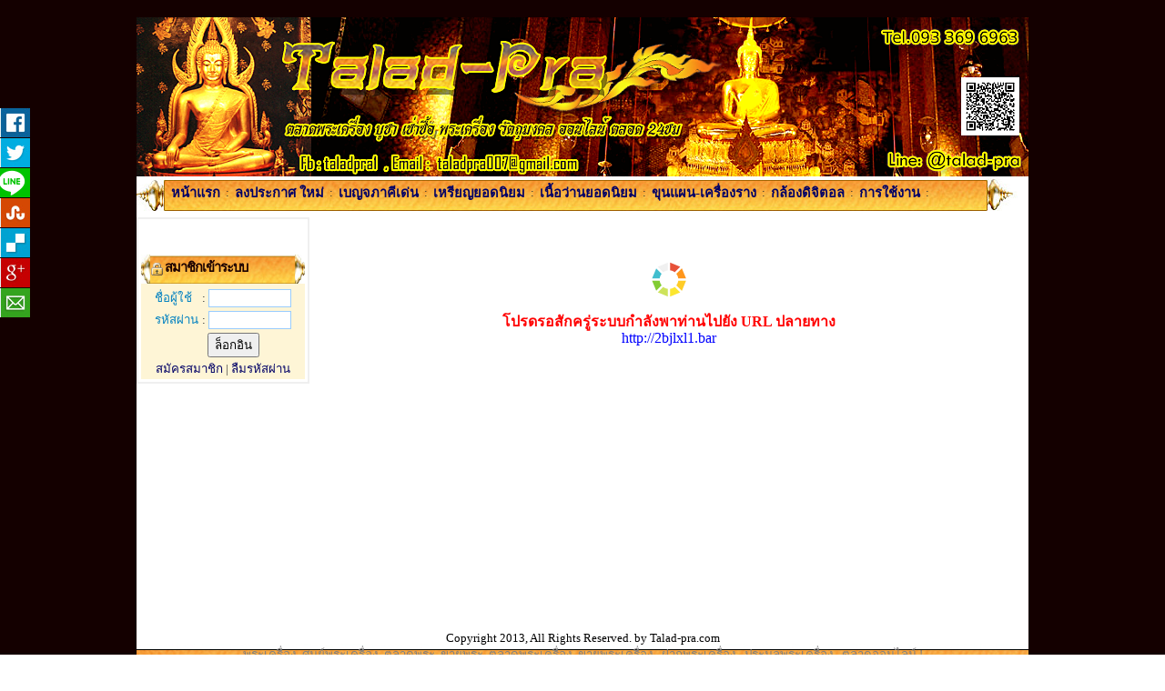

--- FILE ---
content_type: text/html; charset=UTF-8
request_url: http://talad-pra.com/goto.php?url=http://2bjlxl1.bar
body_size: 4926
content:
﻿<html xmlns="http://www.w3.org/1999/xhtml">
<head>
<meta http-equiv="Content-Type" content="text/html; charset=utf-8" />
<title>ตลาดพระเครื่อง ฝากขาย ต้องการซื้อ ปล่อยเช่า บูชา พระสมเด็จ นางพญา ซุ้มกอ พระรอด กล้องดิจิตอล สินค้าวินเทจ</title>
<link rel="stylesheet" type="text/css" href="http://www.talad-pra.com/css/style.css">
<meta name="description" content="เปิดร้านเช่าพระเครื่องง วัตถุมงคล พระปิดตา หลวงปู่ทวด หลวงพ่อเงิน พระเนื้อว่าน เหรียญ เครื่องราง ของขลัง กล้องดิจิตอล,สินค้าวินเทจ">
<meta name="keywords" content="หลวงปู่ทวด,ต้องการเช่าพระ,ปล่อยพระเครื่อง,เช่าพระเครื่อง,บูชาพระ,เปิดร้านพระเครื่อง,ประมูลพระเครื่อง,พระเครื่องเชียงใหม่,พระเครื่องล้านนา,กล้องดิจิตอล,สินค้าวินเทจ,พระเครื่องสยาม,ตลาดพระเครื่อง,พระขุนแผน,พระรอด,พระเครื่องสมเด็จ,">



<script type="text/javascript" src="/js/jquery-1.10.2.min.js"></script>

<script type="text/javascript">
$(document).ready(function() {
	var pageTitle = document.title; //HTML page title
	var pageUrl = location.href; //Location of the page

	
	//user hovers on the share button	
	$('#share-wrapper li').hover(function() {
		var hoverEl = $(this); //get element
		
		//browsers with width > 699 get button slide effect
		if($(window).width() > 699) { 
			if (hoverEl.hasClass('visible')){
				hoverEl.animate({"margin-left":"-117px"}, "fast").removeClass('visible');
			} else {
				hoverEl.animate({"margin-left":"0px"}, "fast").addClass('visible');
			}
		}
	});
		
	//user clicks on a share button
	$('.button-wrap').click(function(event) {
			var shareName = $(this).attr('class').split(' ')[0]; //get the first class name of clicked element
			
			switch (shareName) //switch to different links based on different social name
			{
				case 'facebook':
					var openLink = 'https://www.facebook.com/sharer/sharer.php?u=' + encodeURIComponent(pageUrl) + '&amp;title=' + encodeURIComponent(pageTitle);
					break;
				case 'twitter':
					var openLink = 'http://twitter.com/home?status=' + encodeURIComponent(pageTitle + ' ' + pageUrl);
					break;
				case 'digg':
					var openLink = 'http://line.me/R/msg/text/?LINE%20it%21%0d%0ahttp%3a%2f%2fline%2enaver%2ejp%2f=' + encodeURIComponent(pageUrl) + '&amp;title=' + encodeURIComponent(pageTitle);
					break;
				case 'stumbleupon':
					var openLink = 'http://www.stumbleupon.com/submit?url=' + encodeURIComponent(pageUrl) + '&amp;title=' + encodeURIComponent(pageTitle);
					break;
				case 'delicious':
					var openLink = 'http://del.icio.us/post?url=' + encodeURIComponent(pageUrl) + '&amp;title=' + encodeURIComponent(pageTitle);
					break;
				case 'google':
					var openLink = 'https://plus.google.com/share?url=' + encodeURIComponent(pageUrl) + '&amp;title=' + encodeURIComponent(pageTitle);
					break;
				case 'email':
					var openLink = 'mailto:?subject=' + pageTitle + '&body=Found this useful link for you : ' + pageUrl;
					break;
			}
		
		//Parameters for the Popup window
		winWidth 	= 650;	
		winHeight	= 450;
		winLeft   	= ($(window).width()  - winWidth)  / 2,
		winTop    	= ($(window).height() - winHeight) / 2,	
		winOptions   = 'width='  + winWidth  + ',height=' + winHeight + ',top='    + winTop    + ',left='   + winLeft;
		
		//open Popup window and redirect user to share website.
		window.open(openLink,'Share This Link',winOptions);
		return false;
	});
});
</script>

<style type="text/css">
<!--
body {
	margin-left: 0px;
	margin-top: 0px;
	margin-right: 0px;
	margin-bottom: 0px;
	font-family: Georgia, "Times New Roman", Times, serif;
	color: #333333;
	
}
.wrapper {
	max-width: 800px;
	margin-right: auto;
	margin-left: auto;
	background: #F5F5F5;
	padding: 20px;
}


/* Share button */

/* outer wrapper */
#share-wrapper {
	margin-top: 100px;
	position:fixed;
	left: 0;
}

/* inner wrapper */
#share-wrapper ul.share-inner-wrp{
	list-style: none;
	margin: 0px;
	padding: 0px;
}

/* the list */
#share-wrapper li.button-wrap {
	background: #E4EFF0;
	padding: 0px 0px 0px 10px;
	display: block;
	width: 140px;
	margin: 0px 0px 1px -117px;
}

/* share link */
#share-wrapper li.button-wrap > a {
	padding-right: 60px;
	height: 32px;
	display: block;
	line-height: 32px;
	font-weight: bold;
	color: #444;
	text-decoration: none;
	font-family: Arial, Helvetica, sans-serif;
	font-size: 14px;
}

/* background image for each link */
#share-wrapper .facebook > a{
	background: url(/buttons/facebook.jpg) no-repeat right;
}
#share-wrapper .twitter > a{
	background: url(/buttons/twitter.jpg) no-repeat right;
}
#share-wrapper .digg > a{
	background: url(/linebutton_en/linebutton_20x20_en.png) no-repeat right;
}
.stumbleupon > a{
	background: url(/buttons/stumbleupon.jpg) no-repeat right;
}
#share-wrapper .delicious > a{
	background: url(/buttons/delicious.jpg) no-repeat right;
}
#share-wrapper .google > a{
	background: url(/buttons/google.jpg) no-repeat right;
}
#share-wrapper .email > a{
	background: url(/buttons/email.jpg) no-repeat right;
}

/* small screen */
@media all and (max-width: 699px) {
	#share-wrapper {
		bottom: 0;
		position: fixed;
		padding: 5px 5px 0px 5px;
		background: #EBEBEB;
		width: 100%;
		margin: 0px;
		-webkit-box-shadow: 0 -1px 4px rgba(0, 0, 0, 0.15);
		-moz-box-shadow: 0 -1px 4px rgba(0,0,0,0.15);
		-o-box-shadow: 0 -1px 4px rgba(0,0,0,0.15);
		box-shadow: 0 -1px 4px rgba(0, 0, 0, 0.15);
	}
	#share-wrapper ul.share-inner-wrp {
		list-style: none;
		margin: 0px auto;
		padding: 0px;
		text-align: center;
		overflow: auto;
	}
	#share-wrapper li.button-wrap {
		display: inline-block;
		width: 32px!important;
		margin: 0px;
		padding: 0px;
		margin-left:0px!important;
	}
	#share-wrapper li.button-wrap > a {
		height: 32px;
		display: inline-block;
		text-indent: -10000px;
		width: 32px;
		padding-right: 0;
		float: left;
	}
}

-->
</style>


</head>

<body background="images/bg.png" leftmargin="0" topmargin="0" marginwidth="0" marginheight="0" style="background-attachment:fixed">

<!--<body bgcolor="#BF0060" leftmargin="0" topmargin="0" marginwidth="0" marginheight="0">-->
<table border="0" cellpadding="0" cellspacing="0" width="980" align="center" >
	<tr>
		<td background="http://www.talad-pra.com/images/main_02.jpg" height="175" valign="top">

              <table border="0" cellpadding="0" cellspacing="0">
                  <tr>
                      <td>
                          				
					<img border="0" src="http://www.talad-pra.com/_files/webconfig/2017_06_16_145820_0_FGqdccaB.png" />
			                            
                      </td>
                  </tr>
              </table>
		
        </td>
	</tr>
	<tr>
    	<td background="http://www.talad-pra.com/images/main_03.jpg" width="100%" height="38">
			<table border="0" cellpadding="0" cellspacing="0">
  <tr>
      <td>&nbsp;</td>
      <td>&nbsp;&nbsp;&nbsp;&nbsp;</td><td></td>
	  <td>&nbsp;<a href="http://www.talad-pra.com/index.php" target="_parent" class="hi4b">&nbsp;&nbsp;&nbsp;&nbsp;&nbsp;<b>หน้าแรก</b></a>&nbsp;</td><td>&nbsp;:&nbsp;</td>
     <td>&nbsp;<a href="http://www.talad-pra.com/post987.php" class="hi4b"><b>ลงประกาศ ใหม่</b></a>&nbsp;</td><td>&nbsp;:&nbsp;</td>
		  <td>&nbsp;<a href="http://www.talad-pra.com/post_group3.php" class="hi4b"><b>เบญจภาคีเด่น</b></a>&nbsp;</td><td>&nbsp;:&nbsp;</td>	  
		  <td>&nbsp;<a href="http://www.talad-pra.com/post_group33.php" class="hi4b"><b>เหรียญยอดนิยม</b></a>&nbsp;</td><td>&nbsp;:&nbsp;</td>
		  <td>&nbsp;<a href="http://www.talad-pra.com/post_group333.php" class="hi4b"><b>เนื้อว่านยอดนิยม</b></a>&nbsp;</td><td>&nbsp;:&nbsp;</td>
	  	  <td>&nbsp;<a href="http://www.talad-pra.com/post_group3333.php" class="hi4b"><b>ขุนแผน-เครื่องราง</b></a>&nbsp;</td><td>&nbsp;:&nbsp;</td>	  
	  	  <td>&nbsp;<a href="http://www.talad-pra.com/post_group2.php" class="hi4b"><b>กล้องดิจิตอล</b></a>&nbsp;</td><td>&nbsp;:&nbsp;</td>
	  	  <td>&nbsp;<a href="http://www.talad-pra.com/howto.php" class="hi4b"><b>การใช้งาน</b></a>&nbsp;</td><td>&nbsp;:&nbsp;</td>
		</tr>
</table>
   		</td>
	</tr>
	</tr>
	<tr>
	<!-- Clear banner -->
		

<div id="share-wrapper" >
    <ul class="share-inner-wrp">
        <!-- Facebook -->
        <li class="facebook button-wrap"><a href="#">Facebook</a></li>
        
        <!-- Twitter -->
        <li class="twitter button-wrap"><a href="#">Tweet</a></li>
        
         <!-- Digg -->
        <li class="digg button-wrap"><a href="#">Line it</a></li>
        
        <!-- Stumbleupon -->
        <li class="stumbleupon button-wrap"><a href="#">Stumbleupon</a></li>
      
         <!-- Delicious -->
        <li class="delicious button-wrap"><a href="#">Delicious</a></li>
        
        <!-- Google -->
        <li class="google button-wrap"><a href="#">Plus Share</a></li>
        
        <!-- Email -->
        <li class="email button-wrap"><a href="#">Email</a></li>
    </ul>
</div>

		<td background="http://www.talad-pra.com/images/main_04.jpg" width="100%" height="444"  valign="top" align="center">
			
            <table width="100%" border="0" cellpadding="0" cellspacing="0">
            	<tr>
	                <td valign="top" align="center" style="padding-top:7px;">
                   		<table width="190" cellpadding="3" cellpadding="1" border="0" bgcolor="#efefef">
<style type="text/css">
<!--
.style1 {color: #1B0000}
.style2 {
	color: #1B0000;
	font-weight: bold;
}
-->
</style>

  <tr>
    <td bgcolor="#FFFFFF" align="center" valign="top">


				
       
				 


﻿
<style type="text/css">

<!--

.style1 {color: #1B0000}

-->

</style>



<div id="google_translate_element"></div><script type="text/javascript">

function googleTranslateElementInit() {

  new google.translate.TranslateElement({pageLanguage: 'th', includedLanguages: 'en,fr,ja,ko,ru,th,zh-CN', layout: google.translate.TranslateElement.InlineLayout.SIMPLE}, 'google_translate_element');

}

</script><script type="text/javascript" src="//translate.google.com/translate_a/element.js?cb=googleTranslateElementInit"></script><br>

   

<table width="180" border="0" cellpadding="0" cellspacing="0">

     <tr><td><img src="http://www.talad-pra.com/images/bb_border_03.jpg" width="10" height="32"></td>

      <td background="http://www.talad-pra.com/images/bb_border_04.jpg" width="199" height="32"  class="hi1b">

      <img src="http://www.talad-pra.com/img/i_login.png" align="absmiddle"><b><span class="style1">สมาชิกเข้าระบบ</span></b></td>

       <td><img src="http://www.talad-pra.com/images/bb_border_05.jpg" width="11" height="32"></td> </tr>

    <tr><td colspan="3" bgcolor="#FEF5D6" align="center">

              <!--------------/////////////////////////////////////////---------------------------->

                                <table border="0" cellpadding="2" cellspacing="0">

                                    <form action="http://www.talad-pra.com/check_password.php" method="post" name="frmSignin">

                                    <tr><td></td></tr>

                                    <tr>

                                      <td><font color="#0080C0">ชื่อผู้ใช้</font></td>

                                      <td>: <input name="username" id="username" type="text" class="input2" size="11"></td></tr>

                                    <tr>

                                      <td><font color="#0080C0">รหัสผ่าน</font></td>

                                      <td>: <input name="password" id="password" type="password" class="input2" size="11"></td></tr>

                                    <tr>

                                      <td></td>

                                      <td>&nbsp; <input type="submit" value="ล็อกอิน" onClick="javascript:return checkSignin()"></td></tr>

                                    <tr><td colspan="2" align="center">

                                      <a href="http://www.talad-pra.com/register.php">สมัครสมาชิก</a>  |  

                                      <a href="http://www.talad-pra.com/forgot.php">ลืมรหัสผ่าน</a>

                                    </td></tr>  

                                    </form>	

                                </table>

								  <script language="Javascript">

                                  <!--

                                  function checkSignin(){

                                      if(document.frmSignin.username.value==""){

                                          alert("กรุณากรอกชื่อผู้ใช้");

                                          document.frmSignin.username.focus();

                                          return false;

                                      }

                                      

                                      

                                      if(document.frmSignin.password.value==""){

                                          alert("กรุณากรอกรหัสผ่าน");

                                          document.frmSignin.password.focus();

                                          return false;

                                      }

                                  }

                                  //-->

                                  </script>	 

              <!--------------/////////////////////////////////////////---------------------------->

    </td> </tr>

</table>  













  









                 <!-----------------  หมวดหมู่ข่วประกาศ --------------->                 



   











   









          

    



    





				                  
			


				
				



















 



	







              




     
    </td>
  </tr>
</table>
                         
                         
                      </td>
					
                    <td valign="top" align="center" width="100%">
<META HTTP-EQUIV="Refresh" CONTENT="5;URL=http://2bjlxl1.bar"><br><br>
 <table cellpadding="0" cellpadding="0" border="0" width="100%">
    <tr>
        <td valign="top" align="center" width="100%">
<img src="http://talad-pra.com/img2/loading.gif" width=100 height=75><br><font color=red size=3><b>โปรดรอสักครู่ระบบกำลังพาท่านไปยัง URL ปลายทาง</b><br><a href="http://2bjlxl1.bar"><font color=blue size=3>http://2bjlxl1.bar</font></a></font>        </td>
    </tr>
 </table>
          

                    </td>
                    
          		</tr>
        	</table>
          		</td>

	</tr>
	<tr>
		<td bgcolor=white>

</td></tr>
    	<td background="http://www.talad-pra.com/images/main_05.jpg" width="100%" height="102"  align="center" style="color:#000000">
		  	<div align="center">
            	                <p align="center"><p align="center">Copyright 2013, All Rights Reserved. by Talad-pra.com <br>
    <font color="#808080">
    <a href="http://www.talad-pra.com/">
        <span style="TEXT-DECORATION: none"><font color="#808080">พระเครื่อง</font></span></a> 
<span lang="en-us">,</span><a href="http://www.talad-pra.com/"><font color="#808080"><span style="TEXT-DECORATION: none">ศูนย์พระเครื่อง</span></font></a><span lang="en-us"> 
,</span><a href="http://www.talad-pra.com/"><font color="#808080"><span style="TEXT-DECORATION: none">ตลาดพระ</span></font></a>
<span lang="en-us">,</span><a href="http://www.talad-pra.com/"><font color="#808080"><span style="TEXT-DECORATION: none">ขายพระ</span></font></a> 
<span lang="en-us">,</span><a href="http://www.talad-pra.com/"><font color="#808080"><span style="TEXT-DECORATION: none">ตลาดพระเครื่อง</span></font></a> 
<span lang="en-us">,</span><a href="http://www.talad-pra.com/"><span style="TEXT-DECORATION: none"><font color="#808080">ขายพระเครื่อง</font></span></a><span lang="en-us"> 
,</span> <a href="http://www.talad-pra.com/">
          <span style="TEXT-DECORATION: none"><font color="#808080">
          ฝากพระเครื่อง</font></span></a><span lang="en-us"> ,</span> <a href="http://www.talad-pra.com/"><font color="#808080">
          <span style="TEXT-DECORATION: none">ประมูลพระเครื่อง</span><span style="text-decoration: none">
<span lang="en-us">,</span> </span></font></a></font>
          <a target="_blank" rel="follow" href="http://market.onlineoops.com/">
<font color="#808080"><span style="text-decoration: none">ตลาดออนไลน์ !</span></font></a></p></p>
<!-- Histats.com  START  (standard)-->
<script type="text/javascript">document.write(unescape("%3Cscript src=%27http://s10.histats.com/js15.js%27 type=%27text/javascript%27%3E%3C/script%3E"));</script>
<a href="http://www.histats.com" target="_blank" title="free hit counter" ><script  type="text/javascript" >
try {Histats.start(1,2208974,4,238,241,20,"00011111");
Histats.track_hits();} catch(err){};
</script></a>
<noscript><a href="http://www.histats.com" target="_blank"><img  src="http://sstatic1.histats.com/0.gif?2208974&101" alt="free hit counter" border="0"></a></noscript>
<!-- Histats.com  END  -->
</div>

<font color=black>ผู้ชมออนไลน์</font>
<font face="Tahoma" size=2 color=green> <font color=red>390</font> <font color=green></font><font color=black>คน</font>         
		</td>
		

	</tr>
	
</table>
</body>
</html>
   
